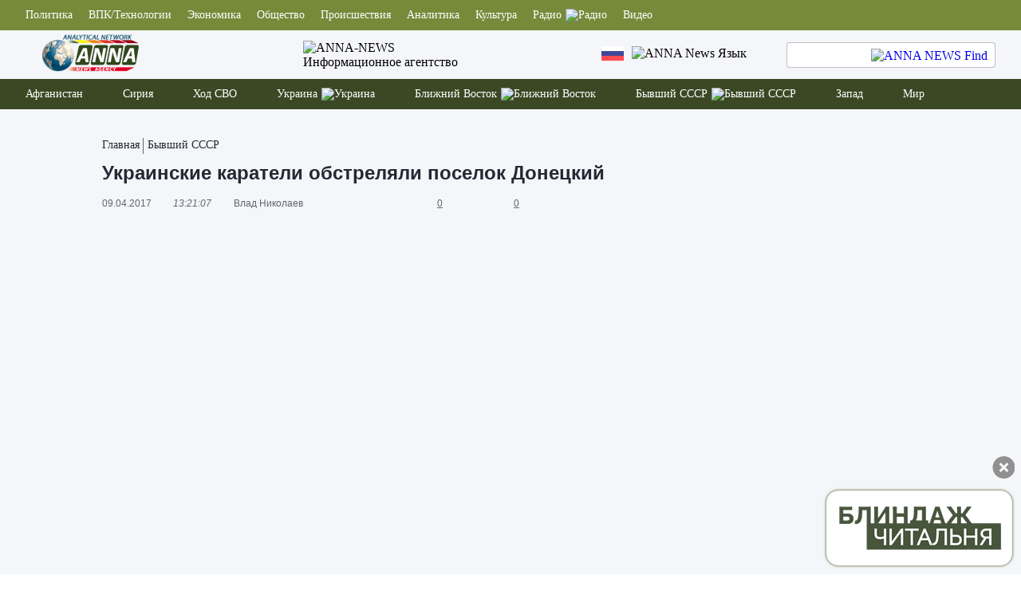

--- FILE ---
content_type: text/css
request_url: https://anna-news.info/wp-content/plugins/comments-like-dislike/css/cld-frontend.css?ver=1.0.5
body_size: 439
content:
.cld-like-dislike-wrap {
    display: inline-block;
    margin-bottom:20px;
}
.cld-common-wrap {
    display: inline-block;
    min-width: 50px;
}
.cld-common-wrap > a.cld-like-dislike-trigger {
    text-decoration: none;
    box-shadow: 0 0 0 !important;
    border-bottom: 0;
}
.cld-count-wrap {
    margin-left: 5px;
}
.cld-share-wrap {
    display: inline-block;
    margin-left: 50px;
}
.cld-share-wrap a {
    box-shadow: 0 0 0 !important;
    margin: 0 10px;
    border:1px solid #fff;
}
a.cld-facebook {
    background: #3b5998 !important;
    color: #fff !important;
    display: inline-block;
    text-align: center;
    padding: 5px 10px;
}
a.cld-twitter {
    background: #55acee !important;
    color: #fff !important;
    display: inline-block;
    text-align: center;
    padding: 5px 7px;
}
a.cld-facebook:hover {
    background: #fff !important;
    color: #3b5998 !important;
    border: 1px solid;
}
a.cld-twitter:hover {
    background: #fff !important;
    color: #55acee !important;
    border: 1px solid;
}
.cld-like-dislike-wrap br{display:none;}
.cld-like-dislike-wrap p{display:none;}
.cld-like-dislike-wrap.cld-template-3 {
    margin-bottom: 20px;
}
.cld-like-dislike-wrap .cld-common-wrap {
    margin-right: 10px;
}
.cld-like-dislike-wrap.cld-custom img {
    max-width: 30px;
    display: inline-block;
    vertical-align: top;
}